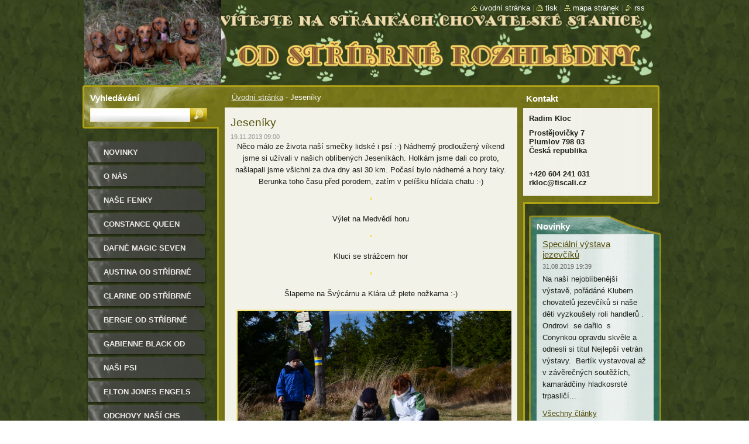

--- FILE ---
content_type: text/html; charset=UTF-8
request_url: https://www.odstribrnerozhledny.cz/news/jeseniky-/newscbm_544924/5/
body_size: 8008
content:
<!--[if lte IE 9]><!DOCTYPE HTML PUBLIC "-//W3C//DTD HTML 4.01 Transitional//EN" "https://www.w3.org/TR/html4/loose.dtd"><![endif]-->
<!DOCTYPE html>
<!--[if IE]><html class="ie" lang="cs"><![endif]-->
<!--[if gt IE 9]><!--> 
<html lang="cs">
<!--<![endif]-->
  <head>
    <!--[if lt IE 8]><meta http-equiv="X-UA-Compatible" content="IE=EmulateIE7"><![endif]--><!--[if IE 8]><meta http-equiv="X-UA-Compatible" content="IE=EmulateIE8"><![endif]--><!--[if IE 9]><meta http-equiv="X-UA-Compatible" content="IE=EmulateIE9"><![endif]-->
    <base href="https://www.odstribrnerozhledny.cz/">
  <meta charset="utf-8">
  <meta name="description" content="">
  <meta name="keywords" content="">
  <meta name="generator" content="Webnode">
  <meta name="apple-mobile-web-app-capable" content="yes">
  <meta name="apple-mobile-web-app-status-bar-style" content="black">
  <meta name="format-detection" content="telephone=no">
    <link rel="shortcut icon" href="https://7a7e24368d.clvaw-cdnwnd.com/305bcd061e30c06105e16724dbebf9c3/200003432-5274d54699/Dachshund-20Euro-20317.ico">
<link rel="canonical" href="https://www.odstribrnerozhledny.cz/news/jeseniky-/">
<script type="text/javascript">(function(i,s,o,g,r,a,m){i['GoogleAnalyticsObject']=r;i[r]=i[r]||function(){
			(i[r].q=i[r].q||[]).push(arguments)},i[r].l=1*new Date();a=s.createElement(o),
			m=s.getElementsByTagName(o)[0];a.async=1;a.src=g;m.parentNode.insertBefore(a,m)
			})(window,document,'script','//www.google-analytics.com/analytics.js','ga');ga('create', 'UA-797705-6', 'auto',{"name":"wnd_header"});ga('wnd_header.set', 'dimension1', 'W1');ga('wnd_header.set', 'anonymizeIp', true);ga('wnd_header.send', 'pageview');var pageTrackerAllTrackEvent=function(category,action,opt_label,opt_value){ga('send', 'event', category, action, opt_label, opt_value)};</script>
  <link rel="alternate" type="application/rss+xml" href="https://odstribrnerozhledny.cz/rss/all.xml" title="">
<!--[if lte IE 9]><style type="text/css">.cke_skin_webnode iframe {vertical-align: baseline !important;}</style><![endif]-->
    <title>Jeseníky  :: odstribrnerozhledny.cz</title>
    <meta name="robots" content="index, follow">
    <meta name="googlebot" content="index, follow">   
    <link href="https://d11bh4d8fhuq47.cloudfront.net/_system/skins/v9/50000531/css/style.css" rel="stylesheet" type="text/css" media="screen,projection,handheld,tv">
    <link href="https://d11bh4d8fhuq47.cloudfront.net/_system/skins/v9/50000531/css/print.css" rel="stylesheet" type="text/css" media="print">
    <script type="text/javascript" src="https://d11bh4d8fhuq47.cloudfront.net/_system/skins/v9/50000531/js/functions.js"></script>
    <!--[if IE]>
			<script type="text/javascript" src="https://d11bh4d8fhuq47.cloudfront.net/_system/skins/v9/50000531/js/functions-ie.js"></script>
		<![endif]-->
		<!--[if IE 6]>
      <script type="text/javascript" src="https://d11bh4d8fhuq47.cloudfront.net/_system/skins/v9/50000531/js/png.js"></script>
			<script type="text/javascript">
        DD_belatedPNG.fix('.menu li a, .menu li a:hover, .menu li.selected a, .menu li.activeSelected a, .menu li.open a, .menu li.open a:hover, .menu .level1 li a, .menu .level1 li a:hover, .menu .level1 li.selected a, .menu .level1 li.activeSelected a, .menu .level1 li.open a, .menu .level1 li.open a:hover, .menu .level1 .level2 li a, .menu .level1 .level2 li a:hover, .menu .level1 .level2 li.selected a, .menu .level1 .level2 li.activeSelected a, #sidebar .boxTitle, #sidebar .boxContent, #sidebar .boxBottom, #right .boxTitle, #right .boxContent, #right .boxBottom');
        DD_belatedPNG.fixPNG('.menu li a, .menu li a:hover, .menu li.selected a, .menu li.activeSelected a, .menu li.open a, .menu li.open a:hover, .menu .level1 li a, .menu .level1 li a:hover, .menu .level1 li.selected a, .menu .level1 li.activeSelected a, .menu .level1 li.open a, .menu .level1 li.open a:hover, .menu .level1 .level2 li a, .menu .level1 .level2 li a:hover, .menu .level1 .level2 li.selected a, .menu .level1 .level2 li.activeSelected a, #sidebar .boxTitle, #sidebar .boxContent, #sidebar .boxBottom, #right .boxTitle, #right .boxContent, #right .boxBottom');
      </script> 
    <![endif]--> 
  
				<script type="text/javascript">
				/* <![CDATA[ */
					
					if (typeof(RS_CFG) == 'undefined') RS_CFG = new Array();
					RS_CFG['staticServers'] = new Array('https://d11bh4d8fhuq47.cloudfront.net/');
					RS_CFG['skinServers'] = new Array('https://d11bh4d8fhuq47.cloudfront.net/');
					RS_CFG['filesPath'] = 'https://www.odstribrnerozhledny.cz/_files/';
					RS_CFG['filesAWSS3Path'] = 'https://7a7e24368d.clvaw-cdnwnd.com/305bcd061e30c06105e16724dbebf9c3/';
					RS_CFG['lbClose'] = 'Zavřít';
					RS_CFG['skin'] = 'default';
					if (!RS_CFG['labels']) RS_CFG['labels'] = new Array();
					RS_CFG['systemName'] = 'Webnode';
						
					RS_CFG['responsiveLayout'] = 0;
					RS_CFG['mobileDevice'] = 0;
					RS_CFG['labels']['copyPasteSource'] = 'Více zde:';
					
				/* ]]> */
				</script><script type="text/javascript" src="https://d11bh4d8fhuq47.cloudfront.net/_system/client/js/compressed/frontend.package.1-3-108.js?ph=7a7e24368d"></script><style type="text/css">#lostPasswordLink a, .formSuffixLinks a {color: inherit !important;}</style></head>  
  
  <body> 
  
    <div id="body_bg">
      <div id="site_bg">
      
        <div id="site">
        
          <!-- HEADER -->
          <div id="header">    
            <div class="illustration">
              <div id="logozone">               
                <div id="logo"><a href="home/" title="Přejít na úvodní stránku."><span id="rbcSystemIdentifierLogo" style="visibility: hidden;">odstribrnerozhledny.cz</span></a></div>         
                <p id="moto"><span id="rbcCompanySlogan" class="rbcNoStyleSpan"></span></p>
              </div>              
              <img src="https://7a7e24368d.clvaw-cdnwnd.com/305bcd061e30c06105e16724dbebf9c3/200003606-716b572654/50000000.jpg?ph=7a7e24368d" width="986" height="145" alt="">            </div>         
          </div>
          <!-- /HEADER -->
          
          <div class="cleaner"><!-- / --></div>
          
          <!-- MAIN -->
          <div id="main">
          
            <div id="content">             
              <div id="contentBoxs">       
       
                <!-- NAVIGATOR -->                
                <div id="pageNavigator" class="rbcContentBlock">                        <div id="navigator">           <a class="navFirstPage" href="/home/">Úvodní stránka</a>      <span><span> - </span></span>          <span id="navCurrentPage">Jeseníky </span>                 </div>              </div>                
                <!-- /NAVIGATOR --> 
                  
                <div class="cleaner"><!-- / --></div>                  
                
                <!-- MAIN CONTENT -->                
                

		
		
		  <div class="box">
        <div class="boxTitle"><h1>Jeseníky </h1></div>
        <div class="boxContent">
          <div class="contentBox"> 
        
            <div class="articleTime"><ins>19.11.2013 09:00</ins></div>
  		      					 
            <div class="articleDetail">    
              									
              <p style="text-align: center;">Něco málo ze života naší smečky lidské i psí :-) Nádherný prodloužený víkend jsme si užívali v našich oblíbených Jeseníkách. Holkám jsme dali co proto, našlapali jsme všichni za dva dny asi 30 km. Počasí bylo nádherné a hory taky. Berunka toho času před porodem, zatím v pelíšku hlídala chatu :-)</p>
<p style="text-align: center;"><img alt="" height="715" src="https://7a7e24368d.clvaw-cdnwnd.com/305bcd061e30c06105e16724dbebf9c3/200003122-7d2ab7e212/DSC_0038.JPG" width="484"></p>
<p style="text-align: center;">Výlet na Medvědí horu</p>
<p style="text-align: center;"><img alt="" height="673" src="https://7a7e24368d.clvaw-cdnwnd.com/305bcd061e30c06105e16724dbebf9c3/200003123-ea07feb01e/DSC_0051.JPG" width="447"></p>
<p style="text-align: center;">Kluci se strážcem hor</p>
<p style="text-align: center;"><img alt="" height="669" src="https://7a7e24368d.clvaw-cdnwnd.com/305bcd061e30c06105e16724dbebf9c3/200003125-805c481557/DSC_0068.JPG" width="450"></p>
<p style="text-align: center;">Šlapeme na Švýcárnu a Klára už plete nožkama :-)</p>
<p style="text-align: center;"><img alt="" height="312" src="https://7a7e24368d.clvaw-cdnwnd.com/305bcd061e30c06105e16724dbebf9c3/200003126-98855997fd/DSC_0107.JPG" width="468"></p>
<p style="text-align: center;">Tady už jsme opravdu znaveni, jen Bertík a Klára pořád plní elánu :-)</p>
      								      		
              					
              <div class="cleaner"><!-- / --></div>
              
              
              					
              <div class="cleaner"><!-- / --></div>
              
              <div class="rbcBookmarks"><div id="rbcBookmarks200000570"></div></div>
		<script type="text/javascript">
			/* <![CDATA[ */
			Event.observe(window, 'load', function(){
				var bookmarks = '<div style=\"float:left;\"><div style=\"float:left;\"><iframe src=\"//www.facebook.com/plugins/like.php?href=https://www.odstribrnerozhledny.cz/news/jeseniky-/newscbm_544924/5/&amp;send=false&amp;layout=button_count&amp;width=155&amp;show_faces=false&amp;action=like&amp;colorscheme=light&amp;font&amp;height=21&amp;appId=397846014145828&amp;locale=cs_CZ\" scrolling=\"no\" frameborder=\"0\" style=\"border:none; overflow:hidden; width:155px; height:21px; position:relative; top:1px;\" allowtransparency=\"true\"></iframe></div><div style=\"float:left;\"><a href=\"https://twitter.com/share\" class=\"twitter-share-button\" data-count=\"horizontal\" data-via=\"webnode\" data-lang=\"en\">Tweet</a></div><script type=\"text/javascript\">(function() {var po = document.createElement(\'script\'); po.type = \'text/javascript\'; po.async = true;po.src = \'//platform.twitter.com/widgets.js\';var s = document.getElementsByTagName(\'script\')[0]; s.parentNode.insertBefore(po, s);})();'+'<'+'/scr'+'ipt></div> <div class=\"addthis_toolbox addthis_default_style\" style=\"float:left;\"><a class=\"addthis_counter addthis_pill_style\"></a></div> <script type=\"text/javascript\">(function() {var po = document.createElement(\'script\'); po.type = \'text/javascript\'; po.async = true;po.src = \'https://s7.addthis.com/js/250/addthis_widget.js#pubid=webnode\';var s = document.getElementsByTagName(\'script\')[0]; s.parentNode.insertBefore(po, s);})();'+'<'+'/scr'+'ipt><div style=\"clear:both;\"></div>';
				$('rbcBookmarks200000570').innerHTML = bookmarks;
				bookmarks.evalScripts();
			});
			/* ]]> */
		</script>
		      
                        
              <div class="cleaner"><!-- / --></div>  			
              
              <div class="back"><a href="archive/news/">Zpět</a></div>
                      
            </div>
        
          </div>
        </div>
        <div class="boxBottom"><!-- / --></div>
      </div>
      
			
		
		  <div class="cleaner"><!-- / --></div>

		                       
                <!-- /MAIN CONTENT -->             
                   
              </div>               
              <div id="contentBottom"><!-- / --></div>                           
            </div>
            
            <!-- SIDEBAR -->
            <div id="sidebar">
              <div id="sidebarContent">
              
                <!-- MENU -->
                


      <div id="menuzone">

		<ul class="menu">
	<li class="first">
  
      <a href="/novinky/">
    
      Novinky
      
  </a>
  
  </li>
	<li>
  
      <a href="/o-nas/">
    
      O nás
      
  </a>
  
  </li>
	<li>
  
      <a href="/fenky/">
    
      Naše Fenky
      
  </a>
  
  </li>
	<li>
  
      <a href="/constance-queen-magic-seven/">
    
      Constance Queen Magic Seven
      
  </a>
  
  </li>
	<li>
  
      <a href="/dafne-magic-seven/">
    
      Dafné Magic Seven
      
  </a>
  
  </li>
	<li>
  
      <a href="/austina/">
    
      Austina od Stříbrné rozhledny
      
  </a>
  
  </li>
	<li>
  
      <a href="/clarine-od-stribrne-rozhledny/">
    
      Clarine od Stříbrné rozhledny
      
  </a>
  
  </li>
	<li>
  
      <a href="/bergie-od-stribrne-rozhledny/">
    
      Bergie od Stříbrné rozhledny
      
  </a>
  
  </li>
	<li>
  
      <a href="/gabienne-black-od-stribrne-rozhledny/">
    
      Gabienne Black od Stříbrné rozhledny
      
  </a>
  
  </li>
	<li>
  
      <a href="/nasi-psi/">
    
      Naši psi
      
  </a>
  
  </li>
	<li>
  
      <a href="/elton-jones-engels/">
    
      Elton Jones Engels
      
  </a>
  
  </li>
	<li>
  
      <a href="/odchovy/">
    
      Odchovy naší CHS
      
  </a>
  
  </li>
	<li>
  
      <a href="/bond-od-stribrne-rozhledny/">
    
      Bond od Stříbrné rozhledny
      
  </a>
  
  </li>
	<li>
  
      <a href="/gyuri-black-od-stribrne-rozhledny/">
    
      Gyuri Black od Stříbrné rozhledny
      
  </a>
  
  </li>
	<li>
  
      <a href="/in-memoriam/">
    
      In memoriam
      
  </a>
  
  </li>
	<li>
  
      <a href="/ponici/">
    
      Poníci
      
  </a>
  
  </li>
	<li>
  
      <a href="/fotogalerie/">
    
      Fotogalerie
      
  </a>
  
  </li>
	<li>
  
      <a href="/videogalerie/">
    
      Videogalerie
      
  </a>
  
  </li>
	<li>
  
      <a href="/kontakt/">
    
      Kontakt
      
  </a>
  
  </li>
	<li>
  
      <a href="/kniha-navstev/">
    
      Kniha návštěv
      
  </a>
  
  </li>
	<li>
  
      <a href="/ke-stazeni/">
    
      Ke stažení
      
  </a>
  
  </li>
	<li>
  
      <a href="/odkazy/">
    
      Odkazy
      
  </a>
  
  </li>
	<li>
  
      <a href="/standard/">
    
      Standard
      
  </a>
  
  </li>
	<li class="last">
  
      <a href="/citaty/">
    
      Citáty
      
  </a>
  
  </li>
</ul>

      </div>

					       
                <!-- /MENU -->
                
                <div class="cleaner"><!-- / --></div>
                
                <!-- SIDEBAR CONTENT -->                         
                          
                                                     
                <!-- /SIDEBAR CONTENT -->
              
              </div>
            </div>            
            <!-- /SIDEBAR -->
            
            <!-- RIGHT CONTENT -->
            <div id="right">
              <div id="rightContent">
              
                <!-- CONTACT -->                
                
          
      <div id="contact">
        <div id="contactTitle"><h2>Kontakt</h2></div>
          <div id="contactContent">
          
		

      <p class="name">Radim Kloc </p>
      
      
      <p class="address">Prostějovičky 7<br />
Plumlov 798 03<br />
Česká republika</p>

	            
      
      
      <p class="phone"><br />
+420 604 241 031<br />
rkloc@tiscali.cz<br />
</p>

	
              

		
        
          </div>
        <div id="contactBottom"><!-- / --></div>
      </div>
      
      <div class="cleaner"><!-- / --></div>

					                 
                <!-- /CONTACT -->               
                
                
        
      <div class="box">
        <div class="boxTitle"><h2>Novinky</h2></div>
        <div class="boxContent">
          <div class="contentBox"> 
  

		
       
      <div class="article">
        <h3><a href="/news/specialni-vystava-jezevciku/">Speciální výstava jezevčíků</a></h3>
        <ins>31.08.2019 19:39</ins>
        <div class="articleContent">
          Na naší nejoblíbenější výstavě, pořádáné Klubem chovatelů jezevčíků si naše děti vyzkoušely roli handlerů . Ondrovi&nbsp; se dařilo&nbsp; s Conynkou opravdu skvěle a odnesli si titul Nejlepší vetrán výstavy.&nbsp; Bertík vystavoval až v závěrečných soutěžích, kamarádčiny hladkosrsté trpasličí...
          <div class="cleaner"><!-- / --></div>
        </div>
      </div>
      
      <div class="cleaner"><!-- / --></div>
                    
		

			<div class="cleaner"><!-- / --></div>

		
				
      		  
			
			<div class="archive">
        <a href="https://www.odstribrnerozhledny.cz/archive/news/" title="Přejít na stránku s archivem všech článků.">Všechny články</a>
      </div>

		 
      		   
      		  
      
      <div class="pagingInfo">
        Záznamy: <strong>6 - 6 ze 253</strong>
      </div>

		
      		   
      	    
<div  class="paging">
<a  class="leftEnd"  href="/news/jeseniky-/"  title="Přejít na první stránku."><span class="leftEndText">&lt;&lt;</span></a>
<a href="/news/jeseniky-/newscbm_544924/4/" class="left" title="Přejít na předchozí stránku." rel="prev"><span class="leftText">&lt;</span></a>
<a href="/news/jeseniky-/newscbm_544924/3/"><span class="pageText">4</span></a>
<span class="separator"><span class="separatorText">|</span></span>
<a href="/news/jeseniky-/newscbm_544924/4/"><span class="pageText">5</span></a>
<span class="separator"><span class="separatorText">|</span></span>
<span  class="selected"><span class="pageText">6</span></span>
<span class="separator"><span class="separatorText">|</span></span>
<a href="/news/jeseniky-/newscbm_544924/6/"><span class="pageText">7</span></a>
<span class="separator"><span class="separatorText">|</span></span>
<a href="/news/jeseniky-/newscbm_544924/7/"><span class="pageText">8</span></a>
<a href="/news/jeseniky-/newscbm_544924/6/" class="right" title="Přejít na následující stránku." rel="next"><span class="rightText">&gt;</span></a>
<a href="/news/jeseniky-/newscbm_544924/252/" class="rightEnd" title="Přejít na poslední stránku."><span class="rightEndText">&gt;&gt;</span></a></div>
      	    
		     </div>                       
        </div>
        <div class="boxBottom"><!-- / --></div>
      </div> 
      
      <div class="cleaner"><!-- / --></div>

		
			
		  <div class="box">
		<div class="boxTitle">
	<h2>Novinky</h2>
 </div>
		<div class="boxContent">
		  <div class="contentBox"> 		
		  <div class="diskuze">
		  
			
													   
	   	<form id="FormCBM_460990" action="/news/jeseniky-/" method="post">
	   					
<span id="formErrorMark686019574"><!-- --></span><p class="rbcFormDescription">Milí příznivci naši chovateslké stanice zde se můžete přihlásit  k odběru novinek:-)</p>
 




	<fieldset>					
					  

											
			<label for="FormCBM_460990_form_email" class="">Váš e-mail&nbsp;*</label>
						<input id="FormCBM_460990_form_email" class="feWebFormInput " type="email" name="form_email" value="@" required="required" maxlength="255" />
	  
	  			<div class="cleaner"><!-- / --></div>
	  
	  			
 
	 
			
			<div class="btn">
			  <input type="submit" class="submit" value="Odeslat"/>					
			</div>
			
			<div class="cleaner"><!-- / --></div>
 <input type="hidden" id="FormCBM_460990_formData" name="formData" value="e%2Bl%2BqhH5FGMIOqSNK8gNdN2QtxToER2xen1Z8ynRC6qyIfnDaIvw%2B4yYnoc5wGdn6QeTaO%2BoRFEEut0JET321y37MkfUNOVVtaSRc1BfKnUqrXq4ytrPIrM4m8CvfRb%2BPq9GvWuW33hX0PizPNKdPAKz8xHa9OsMnc1edN20HILiL0YDQ9pjJqGLXhRd8pZL9x%2FXD2wl4%2BMyfl8IU0t%2BFg%3D%3D"><input type="hidden" id="FormCBM_460990_customFormSubmit" name="customFormSubmit" value="1"><noscript><p>Zkopírujte prosím tento text: f8d8d06e8547<input name="9a05015ed3a2"></p></noscript><div id="rbcSystemFncFormCBM_460990" style="display: none;"></div><script type="text/javascript">var rbc_system_fnc = function(){var i = document.createElement('input');i.type = 'hidden';i.name = '9a05015ed3a2';i.value = 'f8d8d06e8547';var e = document.getElementById('rbcSystemFncFormCBM_460990');e.appendChild(i);};rbc_system_fnc();</script>
</fieldset>

 


	
				</form>
			  
	  </div>	
		
		  </div>				   
		</div>
		<div class="boxBottom"><!-- / --></div>
	  </div>
	  <div class="cleaner"><!-- / --></div>		
	
 
								
			<div class="box">
			  <div class="boxTitle"><!-- / --></div>
        <div class="boxContent">
          <div class="contentBox">

		
        
          </div>                
        </div>
        <div class="boxBottom"><!-- / --></div>
      </div>
      
      <div class="cleaner"><!-- / --></div>

		          
                           
              </div>
            </div>  
            <!-- /RIGHT CONTENT -->            
            
            <hr class="cleaner">
            
            <!-- SEARCH BOX -->
            
        
      <div id="searchBox">

		<form action="/search/" method="get" id="fulltextSearch">
		
		    <label for="fulltextSearchText">Vyhledávání</label>
		    <div class="cleaner"><!-- / --></div>
		    
      	<input type="text" id="fulltextSearchText" name="text">
      	<input type="image" id="fulltextSubmit" src="https://d11bh4d8fhuq47.cloudfront.net/_system/skins/v9/50000531/img/search_btn.jpg" alt="Hledat">

		</form>


      </div>
      
      <div class="cleaner"><!-- / --></div>

		            <!-- SEARCH BOX -->
                      
          </div>
          <!-- /MAIN -->
          
          <!-- QUICK LINKS -->
          <table id="quickLinks">
            <tr><td>
              <div id="links">
                <p>
                  <span class="homepage"><a href="home/" title="Přejít na úvodní stránku.">Úvodní stránka</a></span>
                  <span class="separator"> | </span>
                  <span class="print"><a href="#" onclick="window.print(); return false;" title="Vytisknout stránku">Tisk</a></span>
                  <span class="separator"> | </span>
                  <span class="sitemap"><a href="/sitemap/" title="Přejít na mapu stránek.">Mapa stránek</a></span>
                  <span class="separator"> | </span>
                  <span class="rss"><a href="/rss/" title="RSS kanály">RSS</a></span>
                </p>  
              </div>
            </td><td>
              <div class="lang"><div id="languageSelect"></div>			</div>
            </td></tr>
          </table>
          <!-- /QUICK LINKS -->
        
        </div>
        
        <!-- FOOTER -->
        <div id="footer">
          <div id="footerLeft"><span id="rbcFooterText" class="rbcNoStyleSpan">© 2011 Všechna práva vyhrazena.</span></div>            
          <div id="footerRight"><span class="rbcSignatureText">Vytvořeno službou <a href="https://www.webnode.cz?utm_source=brand&amp;utm_medium=footer&amp;utm_campaign=premium" rel="nofollow" >Webnode</a></span></div>   
        </div>
        <!-- /FOOTER -->
        
      </div>
    </div>

    <script type="text/javascript">
		/* <![CDATA[ */

			RubicusFrontendIns.addObserver
			({

				onContentChange: function ()
        {
          RubicusFrontendIns.faqInit('faq', 'answerBlock');
          
          box_maximizing();
        },

				onStartSlideshow: function()
				{
					$('slideshowControl').innerHTML	= '<span>Pozastavit prezentaci<'+'/span>';
					$('slideshowControl').title			= 'Pozastavit automatické procházení obrázků';
					$('slideshowControl').onclick		= RubicusFrontendIns.stopSlideshow.bind(RubicusFrontendIns);
				},

				onStopSlideshow: function()
				{
					$('slideshowControl').innerHTML	= '<span>Spustit prezentaci<'+'/span>';
					$('slideshowControl').title			= 'Spustit automatické procházení obrázků';
					$('slideshowControl').onclick		= RubicusFrontendIns.startSlideshow.bind(RubicusFrontendIns);
				},

				onShowImage: function()
				{
					if (RubicusFrontendIns.isSlideshowMode())
					{
						$('slideshowControl').innerHTML	= '<span>Pozastavit prezentaci<'+'/span>';
						$('slideshowControl').title			= 'Pozastavit automatické procházení obrázků';
						$('slideshowControl').onclick		= RubicusFrontendIns.stopSlideshow.bind(RubicusFrontendIns);
					}
				}

			 });
       
        RubicusFrontendIns.faqInit('faq', 'answerBlock'); 
        
        box_maximizing();
        		          
			  RubicusFrontendIns.addFileToPreload('https://d11bh4d8fhuq47.cloudfront.net/_system/skins/v9/50000531/img/loading.gif');
			  RubicusFrontendIns.addFileToPreload('https://d11bh4d8fhuq47.cloudfront.net/_system/skins/v9/50000531/img/menu_active.png');
			  RubicusFrontendIns.addFileToPreload('https://d11bh4d8fhuq47.cloudfront.net/_system/skins/v9/50000531/img/menu_hover.png');
			  RubicusFrontendIns.addFileToPreload('https://d11bh4d8fhuq47.cloudfront.net/_system/skins/v9/50000531/img/menu_open.png');
			  RubicusFrontendIns.addFileToPreload('https://d11bh4d8fhuq47.cloudfront.net/_system/skins/v9/50000531/img/submenu2_hover.png');
			  
			  RubicusFrontendIns.addFileToPreload('https://d11bh4d8fhuq47.cloudfront.net/_system/skins/v9/50000531/img/submenu_active.png');
			  RubicusFrontendIns.addFileToPreload('https://d11bh4d8fhuq47.cloudfront.net/_system/skins/v9/50000531/img/submenu_hover.png');			  
			  RubicusFrontendIns.addFileToPreload('https://d11bh4d8fhuq47.cloudfront.net/_system/skins/v9/50000531/img/submenu_open.png');
			  
			  
			  
  		/* ]]> */
  	 </script>
  
  <div id="rbcFooterHtml"></div><script type="text/javascript">var keenTrackerCmsTrackEvent=function(id){if(typeof _jsTracker=="undefined" || !_jsTracker){return false;};try{var name=_keenEvents[id];var keenEvent={user:{u:_keenData.u,p:_keenData.p,lc:_keenData.lc,t:_keenData.t},action:{identifier:id,name:name,category:'cms',platform:'WND1',version:'2.1.157'},browser:{url:location.href,ua:navigator.userAgent,referer_url:document.referrer,resolution:screen.width+'x'+screen.height,ip:'18.117.9.113'}};_jsTracker.jsonpSubmit('PROD',keenEvent,function(err,res){});}catch(err){console.log(err)};};</script></body>
</html>